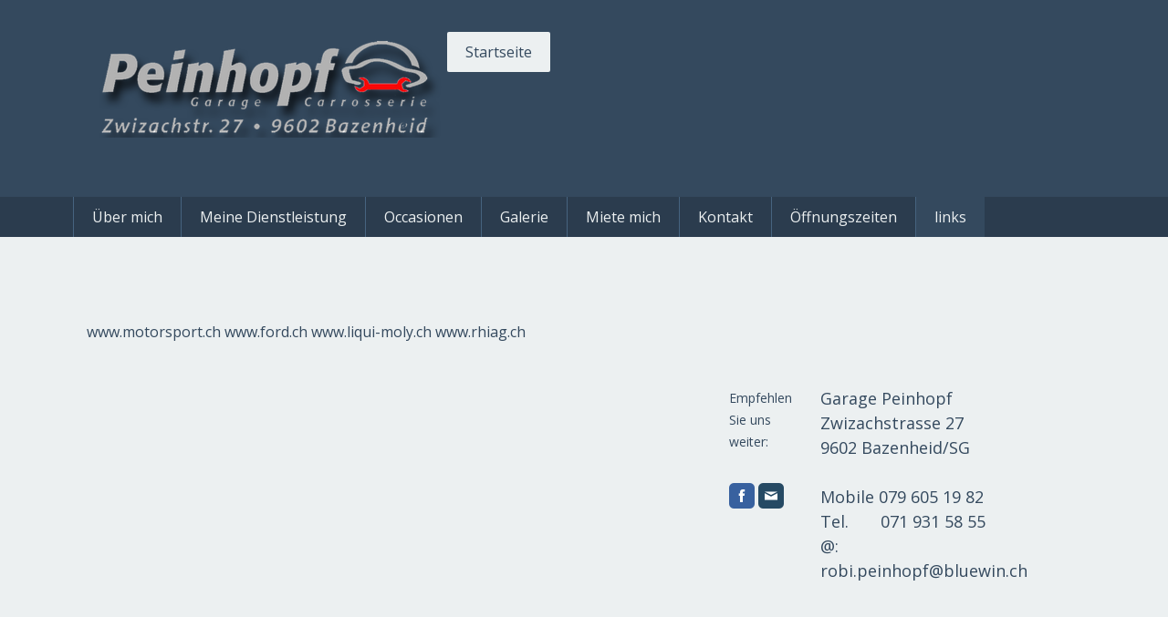

--- FILE ---
content_type: text/html; charset=UTF-8
request_url: https://www.garage-peinhopf.ch/startseite/links/
body_size: 6435
content:
<!DOCTYPE html>
<html lang="de-DE"><head>
    <meta charset="utf-8"/>
    <link rel="dns-prefetch preconnect" href="https://u.jimcdn.com/" crossorigin="anonymous"/>
<link rel="dns-prefetch preconnect" href="https://assets.jimstatic.com/" crossorigin="anonymous"/>
<link rel="dns-prefetch preconnect" href="https://image.jimcdn.com" crossorigin="anonymous"/>
<link rel="dns-prefetch preconnect" href="https://fonts.jimstatic.com" crossorigin="anonymous"/>
<meta name="viewport" content="width=device-width, initial-scale=1"/>
<meta http-equiv="X-UA-Compatible" content="IE=edge"/>
<meta name="description" content=""/>
<meta name="robots" content="index, follow, archive"/>
<meta property="st:section" content=""/>
<meta name="generator" content="Jimdo Creator"/>
<meta name="twitter:title" content="links"/>
<meta name="twitter:description" content="-"/>
<meta name="twitter:card" content="summary_large_image"/>
<meta property="og:url" content="http://www.garage-peinhopf.ch/startseite/links/"/>
<meta property="og:title" content="links"/>
<meta property="og:description" content=""/>
<meta property="og:type" content="website"/>
<meta property="og:locale" content="de_DE"/>
<meta property="og:site_name" content="Garage für alle Marken,Getriebeautomatenspühlung"/>
<meta name="twitter:image" content="https://image.jimcdn.com/app/cms/image/transf/dimension=2000x1500:format=png/path/s8c3475cdcfb78344/backgroundarea/i72145bdf77c7812c/version/1448878221/image.png"/>
<meta property="og:image" content="https://image.jimcdn.com/app/cms/image/transf/dimension=2000x1500:format=png/path/s8c3475cdcfb78344/backgroundarea/i72145bdf77c7812c/version/1448878221/image.png"/>
<meta property="og:image:width" content="2000"/>
<meta property="og:image:height" content="1500"/>
<meta property="og:image:secure_url" content="https://image.jimcdn.com/app/cms/image/transf/dimension=2000x1500:format=png/path/s8c3475cdcfb78344/backgroundarea/i72145bdf77c7812c/version/1448878221/image.png"/><title>links - Garage für alle Marken,Getriebeautomatenspühlung</title>
<link rel="icon" type="image/png" href="[data-uri]"/>
    
<link rel="canonical" href="https://www.garage-peinhopf.ch/startseite/links/"/>

        <script src="https://assets.jimstatic.com/ckies.js.7c38a5f4f8d944ade39b.js"></script>

        <script src="https://assets.jimstatic.com/cookieControl.js.b05bf5f4339fa83b8e79.js"></script>
    <script>window.CookieControlSet.setToOff();</script>

    <style>html,body{margin:0}.hidden{display:none}.n{padding:5px}#cc-website-title a {text-decoration: none}.cc-m-image-align-1{text-align:left}.cc-m-image-align-2{text-align:right}.cc-m-image-align-3{text-align:center}</style>

        <link href="https://u.jimcdn.com/cms/o/s8c3475cdcfb78344/layout/dm_aef88e2981fbee9ac5c1ffce7554742b/css/layout.css?t=1526995083" rel="stylesheet" type="text/css" id="jimdo_layout_css"/>
<script>     /* <![CDATA[ */     /*!  loadCss [c]2014 @scottjehl, Filament Group, Inc.  Licensed MIT */     window.loadCSS = window.loadCss = function(e,n,t){var r,l=window.document,a=l.createElement("link");if(n)r=n;else{var i=(l.body||l.getElementsByTagName("head")[0]).childNodes;r=i[i.length-1]}var o=l.styleSheets;a.rel="stylesheet",a.href=e,a.media="only x",r.parentNode.insertBefore(a,n?r:r.nextSibling);var d=function(e){for(var n=a.href,t=o.length;t--;)if(o[t].href===n)return e.call(a);setTimeout(function(){d(e)})};return a.onloadcssdefined=d,d(function(){a.media=t||"all"}),a};     window.onloadCSS = function(n,o){n.onload=function(){n.onload=null,o&&o.call(n)},"isApplicationInstalled"in navigator&&"onloadcssdefined"in n&&n.onloadcssdefined(o)}     /* ]]> */ </script>     <script>
// <![CDATA[
onloadCSS(loadCss('https://assets.jimstatic.com/web.css.cba479cb7ca5b5a1cac2a1ff8a34b9db.css') , function() {
    this.id = 'jimdo_web_css';
});
// ]]>
</script>
<link href="https://assets.jimstatic.com/web.css.cba479cb7ca5b5a1cac2a1ff8a34b9db.css" rel="preload" as="style"/>
<noscript>
<link href="https://assets.jimstatic.com/web.css.cba479cb7ca5b5a1cac2a1ff8a34b9db.css" rel="stylesheet"/>
</noscript>
    <script>
    //<![CDATA[
        var jimdoData = {"isTestserver":false,"isLcJimdoCom":false,"isJimdoHelpCenter":false,"isProtectedPage":false,"cstok":"","cacheJsKey":"7093479d026ccfbb48d2a101aeac5fbd70d2cc12","cacheCssKey":"7093479d026ccfbb48d2a101aeac5fbd70d2cc12","cdnUrl":"https:\/\/assets.jimstatic.com\/","minUrl":"https:\/\/assets.jimstatic.com\/app\/cdn\/min\/file\/","authUrl":"https:\/\/a.jimdo.com\/","webPath":"https:\/\/www.garage-peinhopf.ch\/","appUrl":"https:\/\/a.jimdo.com\/","cmsLanguage":"de_DE","isFreePackage":false,"mobile":false,"isDevkitTemplateUsed":true,"isTemplateResponsive":true,"websiteId":"s8c3475cdcfb78344","pageId":2109411873,"packageId":2,"shop":{"deliveryTimeTexts":{"1":"1 - 3 Tage Lieferzeit","2":"3 - 5 Tage Lieferzeit","3":"5 - 8 Tage Lieferzeit"},"checkoutButtonText":"Zur Kasse","isReady":false,"currencyFormat":{"pattern":"\u00a4 #,##0.00;\u00a4-#,##0.00","convertedPattern":"$ #,##0.00","symbols":{"GROUPING_SEPARATOR":" ","DECIMAL_SEPARATOR":".","CURRENCY_SYMBOL":"CHF"}},"currencyLocale":"de_CH"},"tr":{"gmap":{"searchNotFound":"Die angegebene Adresse konnte nicht gefunden werden.","routeNotFound":"Die Anfahrtsroute konnte nicht berechnet werden. M\u00f6gliche Gr\u00fcnde: Die Startadresse ist zu ungenau oder zu weit von der Zieladresse entfernt."},"shop":{"checkoutSubmit":{"next":"N\u00e4chster Schritt","wait":"Bitte warten"},"paypalError":"Da ist leider etwas schiefgelaufen. Bitte versuche es erneut!","cartBar":"Zum Warenkorb","maintenance":"Dieser Shop ist vor\u00fcbergehend leider nicht erreichbar. Bitte probieren Sie es sp\u00e4ter noch einmal.","addToCartOverlay":{"productInsertedText":"Der Artikel wurde dem Warenkorb hinzugef\u00fcgt.","continueShoppingText":"Weiter einkaufen","reloadPageText":"neu laden"},"notReadyText":"Dieser Shop ist noch nicht vollst\u00e4ndig eingerichtet.","numLeftText":"Mehr als {:num} Exemplare dieses Artikels sind z.Z. leider nicht verf\u00fcgbar.","oneLeftText":"Es ist leider nur noch ein Exemplar dieses Artikels verf\u00fcgbar."},"common":{"timeout":"Es ist ein Fehler aufgetreten. Die von dir ausgew\u00e4hlte Aktion wurde abgebrochen. Bitte versuche es in ein paar Minuten erneut."},"form":{"badRequest":"Es ist ein Fehler aufgetreten: Die Eingaben konnten leider nicht \u00fcbermittelt werden. Bitte versuche es sp\u00e4ter noch einmal!"}},"jQuery":"jimdoGen002","isJimdoMobileApp":false,"bgConfig":{"id":76003673,"type":"picture","options":{"fixed":true},"images":[{"id":7044865873,"url":"https:\/\/image.jimcdn.com\/app\/cms\/image\/transf\/dimension=2000x1500:format=png\/path\/s8c3475cdcfb78344\/backgroundarea\/i72145bdf77c7812c\/version\/1448878221\/image.png","altText":""}]},"bgFullscreen":null,"responsiveBreakpointLandscape":767,"responsiveBreakpointPortrait":480,"copyableHeadlineLinks":false,"tocGeneration":false,"googlemapsConsoleKey":false,"loggingForAnalytics":false,"loggingForPredefinedPages":false,"isFacebookPixelIdEnabled":false,"userAccountId":"32beb90b-41a0-4ab2-ab1b-e5e5eecf7142"};
    // ]]>
</script>

     <script> (function(window) { 'use strict'; var regBuff = window.__regModuleBuffer = []; var regModuleBuffer = function() { var args = [].slice.call(arguments); regBuff.push(args); }; if (!window.regModule) { window.regModule = regModuleBuffer; } })(window); </script>
    <script src="https://assets.jimstatic.com/web.js.24f3cfbc36a645673411.js" async="true"></script>
    <script src="https://assets.jimstatic.com/at.js.62588d64be2115a866ce.js"></script>
    
</head>

<body class="body cc-page j-m-gallery-styles j-m-video-styles j-m-hr-styles j-m-header-styles j-m-text-styles j-m-emotionheader-styles j-m-htmlCode-styles j-m-rss-styles j-m-form-styles-disabled j-m-table-styles j-m-textWithImage-styles j-m-downloadDocument-styles j-m-imageSubtitle-styles j-m-flickr-styles j-m-googlemaps-styles j-m-blogSelection-styles-disabled j-m-comment-styles j-m-jimdo-styles j-m-profile-styles j-m-guestbook-styles j-m-promotion-styles j-m-twitter-styles j-m-hgrid-styles j-m-shoppingcart-styles j-m-catalog-styles j-m-product-styles-disabled j-m-facebook-styles j-m-sharebuttons-styles j-m-formnew-styles-disabled j-m-callToAction-styles j-m-turbo-styles j-m-spacing-styles j-m-googleplus-styles j-m-dummy-styles j-m-search-styles j-m-booking-styles j-m-socialprofiles-styles j-footer-styles cc-pagemode-default cc-content-parent" id="page-2109411873">

<div id="cc-inner" class="cc-content-parent">
<input type="checkbox" id="jtpl-navigation__checkbox" class="jtpl-navigation__checkbox"/><!-- main.sass --><div class="jtpl-main cc-content-parent">

  <!-- background-area -->
  <div class="jtpl-background-area" background-area=""></div>
  <!-- END background-area -->

  <!-- _header.sass -->
  <section class="jtpl-header navigation-colors"><div class="jtpl-header__inner">
      <div class="jtpl-mobile-topbar navigation-colors navigation-colors--transparency"></div>
      
      <!-- _mobile-navigation.sass -->
      <label for="jtpl-navigation__checkbox" class="jtpl-navigation__label navigation-colors__menu-icon">
        <span class="jtpl-navigation__borders navigation-colors__menu-icon"></span>
      </label>
        <div class="jtpl-mobile-navigation navigation-colors navigation-colors--transparency">
          <div data-container="navigation"><div class="j-nav-variant-nested"><ul class="cc-nav-level-0 j-nav-level-0"><li id="cc-nav-view-2107509273" class="jmd-nav__list-item-0 j-nav-has-children cc-nav-parent j-nav-parent jmd-nav__item--parent"><a href="/" data-link-title="Startseite">Startseite</a><span data-navi-toggle="cc-nav-view-2107509273" class="jmd-nav__toggle-button"></span><ul class="cc-nav-level-1 j-nav-level-1"><li id="cc-nav-view-2107509373" class="jmd-nav__list-item-1"><a href="/startseite/über-mich/" data-link-title="Über mich">Über mich</a></li><li id="cc-nav-view-2107509473" class="jmd-nav__list-item-1"><a href="/startseite/meine-dienstleistung/" data-link-title="Meine Dienstleistung">Meine Dienstleistung</a></li><li id="cc-nav-view-2109471473" class="jmd-nav__list-item-1"><a href="/startseite/occasionen/" data-link-title="Occasionen">Occasionen</a></li><li id="cc-nav-view-2109410373" class="jmd-nav__list-item-1"><a href="/startseite/galerie/" data-link-title="Galerie">Galerie</a></li><li id="cc-nav-view-2148546573" class="jmd-nav__list-item-1"><a href="/startseite/miete-mich/" data-link-title="Miete mich">Miete mich</a></li><li id="cc-nav-view-2109410573" class="jmd-nav__list-item-1"><a href="/startseite/kontakt/" data-link-title="Kontakt">Kontakt</a></li><li id="cc-nav-view-2107509573" class="jmd-nav__list-item-1"><a href="/startseite/öffnungszeiten/" data-link-title="Öffnungszeiten">Öffnungszeiten</a></li><li id="cc-nav-view-2109411873" class="jmd-nav__list-item-1 cc-nav-current j-nav-current jmd-nav__item--current"><a href="/startseite/links/" data-link-title="links" class="cc-nav-current j-nav-current jmd-nav__link--current">links</a></li></ul></li></ul></div></div>
        </div>
      <!-- END _mobile-navigation.sass -->

      <header class="jtpl-logo"><div id="cc-website-logo" class="cc-single-module-element"><div id="cc-m-10531537273" class="j-module n j-imageSubtitle"><div class="cc-m-image-container"><figure class="cc-imagewrapper cc-m-image-align-2">
<a href="https://www.garage-peinhopf.ch/" target="_self"><img srcset="https://image.jimcdn.com/app/cms/image/transf/dimension=320x10000:format=png/path/s8c3475cdcfb78344/image/i45c337d802de1f80/version/1451474330/image.png 320w, https://image.jimcdn.com/app/cms/image/transf/dimension=390x10000:format=png/path/s8c3475cdcfb78344/image/i45c337d802de1f80/version/1451474330/image.png 390w, https://image.jimcdn.com/app/cms/image/transf/dimension=640x10000:format=png/path/s8c3475cdcfb78344/image/i45c337d802de1f80/version/1451474330/image.png 640w, https://image.jimcdn.com/app/cms/image/transf/none/path/s8c3475cdcfb78344/image/i45c337d802de1f80/version/1451474330/image.png 700w" sizes="(min-width: 390px) 390px, 100vw" id="cc-m-imagesubtitle-image-10531537273" src="https://image.jimcdn.com/app/cms/image/transf/dimension=390x10000:format=png/path/s8c3475cdcfb78344/image/i45c337d802de1f80/version/1451474330/image.png" alt="Garage für alle Marken,Getriebeautomatenspühlung" class="" data-src-width="700" data-src-height="200" data-src="https://image.jimcdn.com/app/cms/image/transf/dimension=390x10000:format=png/path/s8c3475cdcfb78344/image/i45c337d802de1f80/version/1451474330/image.png" data-image-id="7058696473"/></a>    

</figure>
</div>
<div class="cc-clear"></div>
<script id="cc-m-reg-10531537273">// <![CDATA[

    window.regModule("module_imageSubtitle", {"data":{"imageExists":true,"hyperlink":"","hyperlink_target":"","hyperlinkAsString":"","pinterest":"0","id":10531537273,"widthEqualsContent":"1","resizeWidth":"390","resizeHeight":112},"id":10531537273});
// ]]>
</script></div></div>
      </header><!-- _navigation.sass --><nav class="jtpl-navigation"><div data-container="navigation"><div class="j-nav-variant-nested"><ul class="cc-nav-level-0 j-nav-level-0"><li id="cc-nav-view-2107509273" class="jmd-nav__list-item-0 j-nav-has-children cc-nav-parent j-nav-parent jmd-nav__item--parent"><a href="/" data-link-title="Startseite">Startseite</a><span data-navi-toggle="cc-nav-view-2107509273" class="jmd-nav__toggle-button"></span></li></ul></div></div>
      </nav><!-- END _navigation.sass -->
</div>
  </section><!-- END header.sass --><!-- _navigation.sass --><nav class="jtpl-subnavigation-level-1 subnavigation-colors"><div data-container="navigation"><div class="j-nav-variant-nested"><ul class="cc-nav-level-1 j-nav-level-1"><li id="cc-nav-view-2107509373" class="jmd-nav__list-item-1"><a href="/startseite/über-mich/" data-link-title="Über mich">Über mich</a></li><li id="cc-nav-view-2107509473" class="jmd-nav__list-item-1"><a href="/startseite/meine-dienstleistung/" data-link-title="Meine Dienstleistung">Meine Dienstleistung</a></li><li id="cc-nav-view-2109471473" class="jmd-nav__list-item-1"><a href="/startseite/occasionen/" data-link-title="Occasionen">Occasionen</a></li><li id="cc-nav-view-2109410373" class="jmd-nav__list-item-1"><a href="/startseite/galerie/" data-link-title="Galerie">Galerie</a></li><li id="cc-nav-view-2148546573" class="jmd-nav__list-item-1"><a href="/startseite/miete-mich/" data-link-title="Miete mich">Miete mich</a></li><li id="cc-nav-view-2109410573" class="jmd-nav__list-item-1"><a href="/startseite/kontakt/" data-link-title="Kontakt">Kontakt</a></li><li id="cc-nav-view-2107509573" class="jmd-nav__list-item-1"><a href="/startseite/öffnungszeiten/" data-link-title="Öffnungszeiten">Öffnungszeiten</a></li><li id="cc-nav-view-2109411873" class="jmd-nav__list-item-1 cc-nav-current j-nav-current jmd-nav__item--current"><a href="/startseite/links/" data-link-title="links" class="cc-nav-current j-nav-current jmd-nav__link--current">links</a></li></ul></div></div>
  </nav><nav class="jtpl-subnavigation-level-2 subnavigation-colors"><div data-container="navigation"><div class="j-nav-variant-nested"></div></div>
  </nav><!-- END _navigation.sass --><!-- _section.sass --><section class="jtpl-content content-options cc-content-parent"><div class="jtpl-content__inner cc-content-parent">
      <div class="jtpl-section-main cc-content-parent">
        <div id="content_area" data-container="content"><div id="content_start"></div>
        
        <div id="cc-matrix-2916788773"><div id="cc-m-10864821073" class="j-module n j-htmlCode ">www.motorsport.ch www.ford.ch www.liqui-moly.ch www.rhiag.ch</div></div>
        
        </div>
      </div>
      <aside class="jtpl-section-aside"><div data-container="sidebar"><div id="cc-matrix-2911575473"><div id="cc-m-10491319473" class="j-module n j-hgrid ">    <div class="cc-m-hgrid-column" style="width: 23.21%;">
        <div id="cc-matrix-2911575773"><div id="cc-m-10491319573" class="j-module n j-text "><p>
     
</p>

<p>
     
</p>

<p>
     
</p>

<p>
    <span style="font-size: 14px;">Empfehlen Sie uns weiter:</span>
</p>

<p>
     
</p></div><div id="cc-m-10491319673" class="j-module n j-sharebuttons ">
<div class="cc-sharebuttons-element cc-sharebuttons-size-32 cc-sharebuttons-style-colored cc-sharebuttons-design-square cc-sharebuttons-align-left">


    <a class="cc-sharebuttons-facebook" href="http://www.facebook.com/sharer.php?u=https://www.garage-peinhopf.ch/startseite/links/&amp;t=links" title="Facebook" target="_blank"></a><a class="cc-sharebuttons-mail" href="mailto:?subject=links&amp;body=https://www.garage-peinhopf.ch/startseite/links/" title="E-Mail" target=""></a>

</div>
</div></div>    </div>
            <div class="cc-m-hgrid-separator" data-display="cms-only"><div></div></div>
        <div class="cc-m-hgrid-column last" style="width: 74.78%;">
        <div id="cc-matrix-2911575873"><div id="cc-m-10491319773" class="j-module n j-text "><p>
     
</p>

<p>
     
</p>

<p>
     
</p>

<p>
    <span style="font-size: 18px;">Garage Peinhopf</span>
</p>

<p>
    <span style="font-size: 18px;">Zwizachstrasse 27 </span>
</p>

<p>
    <span style="font-size: 18px;">9602 Bazenheid/SG</span>
</p>

<p>
    <span style="font-size: 18px;"> </span>
</p>

<p>
    <span style="font-size: 18px;">Mobile 079 605 19 82</span>
</p>

<p>
    <span style="font-size: 18px;">Tel.       071 931 58 55</span>
</p>

<p>
    <span style="font-size: 18px;">@: <strong>       </strong> robi.peinhopf@bluewin.ch</span>
</p></div><div id="cc-m-10529307873" class="j-module n j-spacing ">
    <div class="cc-m-spacer" style="height: 137px;">
    
</div>

</div></div>    </div>
    
<div class="cc-m-hgrid-overlay" data-display="cms-only"></div>

<br class="cc-clear"/>

</div></div></div>
      </aside>
</div>
  </section><!-- END _section.sass --><!-- _footer.sass --><footer class="jtpl-footer footer-options"><div class="jtpl-footer__inner">
      <nav class="jtpl-footer__navigation"><div data-container="navigation"><div class="j-nav-variant-nested"><ul class="cc-nav-level-0 j-nav-level-0"><li id="cc-nav-view-2107509273" class="jmd-nav__list-item-0 j-nav-has-children cc-nav-parent j-nav-parent jmd-nav__item--parent"><a href="/" data-link-title="Startseite">Startseite</a><span data-navi-toggle="cc-nav-view-2107509273" class="jmd-nav__toggle-button"></span></li></ul></div></div>
      </nav><div id="contentfooter" data-container="footer">

    
    <div class="j-meta-links">
        <a href="/about/">Impressum</a> | <a href="//www.garage-peinhopf.ch/j/privacy">Datenschutz</a> | <a href="/sitemap/">Sitemap</a>    </div>

    <div class="j-admin-links">
            

<span class="loggedin">
    <a rel="nofollow" id="logout" target="_top" href="https://cms.e.jimdo.com/app/cms/logout.php">
        Abmelden    </a>
    |
    <a rel="nofollow" id="edit" target="_top" href="https://a.jimdo.com/app/auth/signin/jumpcms/?page=2109411873">Bearbeiten</a>
</span>
        </div>

    
</div>

    </div>
  </footer><!-- END _footer.sass --><!-- _cart.sass --><div class="jtpl-cart">
    
  </div>
  <!-- END _cart.sass -->

</div>
<!-- END main.sass -->
</div>
    <ul class="cc-FloatingButtonBarContainer cc-FloatingButtonBarContainer-right hidden">

                    <!-- scroll to top button -->
            <li class="cc-FloatingButtonBarContainer-button-scroll">
                <a href="javascript:void(0);" title="Nach oben scrollen">
                    <span>Nach oben scrollen</span>
                </a>
            </li>
            <script>// <![CDATA[

    window.regModule("common_scrolltotop", []);
// ]]>
</script>    </ul>
    <script type="text/javascript">
//<![CDATA[
addAutomatedTracking('creator.website', track_anon);
//]]>
</script>
    





</body>
</html>
